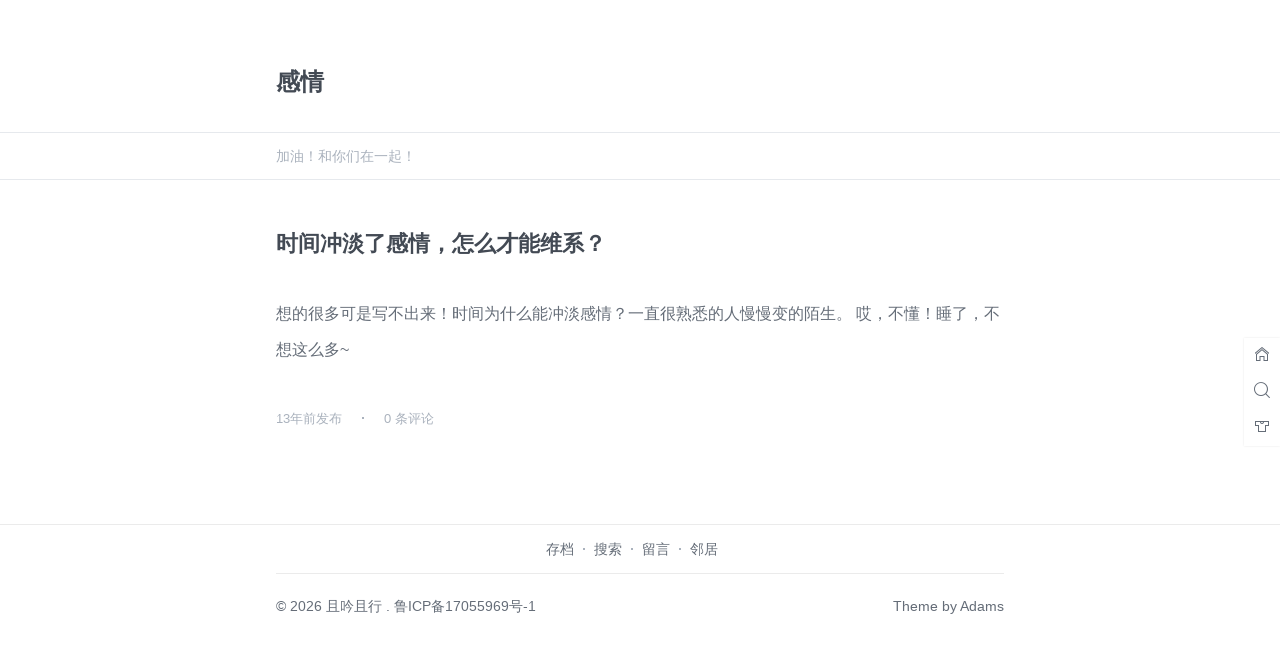

--- FILE ---
content_type: text/html; charset=UTF-8
request_url: https://www.yangtengfei.com/tag/%E6%84%9F%E6%83%85
body_size: 5736
content:
<!DOCTYPE html>
<html lang="zh-CN">
<head>
    <meta charset="UTF-8"/>
    <meta name="viewport" content="width=device-width, initial-scale=1, maximum-scale=1">
    <link href="https://www.yangtengfei.com/wp-content/themes/Adams-master/style.css?1.5.4" type="text/css" rel="stylesheet">
    <link href="https://www.yangtengfei.com/wp-content/themes/Adams-master/static/caomei/style.css?1.5.4" type="text/css" rel="stylesheet">
    <title>感情 &#8211; 且吟且行</title>
<meta name='robots' content='max-image-preview:large' />
<link rel='dns-prefetch' href='//cdn.staticfile.org' />
<link rel='stylesheet' id='wp-block-library-css' href='https://www.yangtengfei.com/wp-includes/css/dist/block-library/style.min.css?ver=6.2.2' type='text/css' media='all' />
<link rel='stylesheet' id='classic-theme-styles-css' href='https://www.yangtengfei.com/wp-includes/css/classic-themes.min.css?ver=6.2.2' type='text/css' media='all' />
<style id='global-styles-inline-css' type='text/css'>
body{--wp--preset--color--black: #000000;--wp--preset--color--cyan-bluish-gray: #abb8c3;--wp--preset--color--white: #ffffff;--wp--preset--color--pale-pink: #f78da7;--wp--preset--color--vivid-red: #cf2e2e;--wp--preset--color--luminous-vivid-orange: #ff6900;--wp--preset--color--luminous-vivid-amber: #fcb900;--wp--preset--color--light-green-cyan: #7bdcb5;--wp--preset--color--vivid-green-cyan: #00d084;--wp--preset--color--pale-cyan-blue: #8ed1fc;--wp--preset--color--vivid-cyan-blue: #0693e3;--wp--preset--color--vivid-purple: #9b51e0;--wp--preset--gradient--vivid-cyan-blue-to-vivid-purple: linear-gradient(135deg,rgba(6,147,227,1) 0%,rgb(155,81,224) 100%);--wp--preset--gradient--light-green-cyan-to-vivid-green-cyan: linear-gradient(135deg,rgb(122,220,180) 0%,rgb(0,208,130) 100%);--wp--preset--gradient--luminous-vivid-amber-to-luminous-vivid-orange: linear-gradient(135deg,rgba(252,185,0,1) 0%,rgba(255,105,0,1) 100%);--wp--preset--gradient--luminous-vivid-orange-to-vivid-red: linear-gradient(135deg,rgba(255,105,0,1) 0%,rgb(207,46,46) 100%);--wp--preset--gradient--very-light-gray-to-cyan-bluish-gray: linear-gradient(135deg,rgb(238,238,238) 0%,rgb(169,184,195) 100%);--wp--preset--gradient--cool-to-warm-spectrum: linear-gradient(135deg,rgb(74,234,220) 0%,rgb(151,120,209) 20%,rgb(207,42,186) 40%,rgb(238,44,130) 60%,rgb(251,105,98) 80%,rgb(254,248,76) 100%);--wp--preset--gradient--blush-light-purple: linear-gradient(135deg,rgb(255,206,236) 0%,rgb(152,150,240) 100%);--wp--preset--gradient--blush-bordeaux: linear-gradient(135deg,rgb(254,205,165) 0%,rgb(254,45,45) 50%,rgb(107,0,62) 100%);--wp--preset--gradient--luminous-dusk: linear-gradient(135deg,rgb(255,203,112) 0%,rgb(199,81,192) 50%,rgb(65,88,208) 100%);--wp--preset--gradient--pale-ocean: linear-gradient(135deg,rgb(255,245,203) 0%,rgb(182,227,212) 50%,rgb(51,167,181) 100%);--wp--preset--gradient--electric-grass: linear-gradient(135deg,rgb(202,248,128) 0%,rgb(113,206,126) 100%);--wp--preset--gradient--midnight: linear-gradient(135deg,rgb(2,3,129) 0%,rgb(40,116,252) 100%);--wp--preset--duotone--dark-grayscale: url('#wp-duotone-dark-grayscale');--wp--preset--duotone--grayscale: url('#wp-duotone-grayscale');--wp--preset--duotone--purple-yellow: url('#wp-duotone-purple-yellow');--wp--preset--duotone--blue-red: url('#wp-duotone-blue-red');--wp--preset--duotone--midnight: url('#wp-duotone-midnight');--wp--preset--duotone--magenta-yellow: url('#wp-duotone-magenta-yellow');--wp--preset--duotone--purple-green: url('#wp-duotone-purple-green');--wp--preset--duotone--blue-orange: url('#wp-duotone-blue-orange');--wp--preset--font-size--small: 13px;--wp--preset--font-size--medium: 20px;--wp--preset--font-size--large: 36px;--wp--preset--font-size--x-large: 42px;--wp--preset--spacing--20: 0.44rem;--wp--preset--spacing--30: 0.67rem;--wp--preset--spacing--40: 1rem;--wp--preset--spacing--50: 1.5rem;--wp--preset--spacing--60: 2.25rem;--wp--preset--spacing--70: 3.38rem;--wp--preset--spacing--80: 5.06rem;--wp--preset--shadow--natural: 6px 6px 9px rgba(0, 0, 0, 0.2);--wp--preset--shadow--deep: 12px 12px 50px rgba(0, 0, 0, 0.4);--wp--preset--shadow--sharp: 6px 6px 0px rgba(0, 0, 0, 0.2);--wp--preset--shadow--outlined: 6px 6px 0px -3px rgba(255, 255, 255, 1), 6px 6px rgba(0, 0, 0, 1);--wp--preset--shadow--crisp: 6px 6px 0px rgba(0, 0, 0, 1);}:where(.is-layout-flex){gap: 0.5em;}body .is-layout-flow > .alignleft{float: left;margin-inline-start: 0;margin-inline-end: 2em;}body .is-layout-flow > .alignright{float: right;margin-inline-start: 2em;margin-inline-end: 0;}body .is-layout-flow > .aligncenter{margin-left: auto !important;margin-right: auto !important;}body .is-layout-constrained > .alignleft{float: left;margin-inline-start: 0;margin-inline-end: 2em;}body .is-layout-constrained > .alignright{float: right;margin-inline-start: 2em;margin-inline-end: 0;}body .is-layout-constrained > .aligncenter{margin-left: auto !important;margin-right: auto !important;}body .is-layout-constrained > :where(:not(.alignleft):not(.alignright):not(.alignfull)){max-width: var(--wp--style--global--content-size);margin-left: auto !important;margin-right: auto !important;}body .is-layout-constrained > .alignwide{max-width: var(--wp--style--global--wide-size);}body .is-layout-flex{display: flex;}body .is-layout-flex{flex-wrap: wrap;align-items: center;}body .is-layout-flex > *{margin: 0;}:where(.wp-block-columns.is-layout-flex){gap: 2em;}.has-black-color{color: var(--wp--preset--color--black) !important;}.has-cyan-bluish-gray-color{color: var(--wp--preset--color--cyan-bluish-gray) !important;}.has-white-color{color: var(--wp--preset--color--white) !important;}.has-pale-pink-color{color: var(--wp--preset--color--pale-pink) !important;}.has-vivid-red-color{color: var(--wp--preset--color--vivid-red) !important;}.has-luminous-vivid-orange-color{color: var(--wp--preset--color--luminous-vivid-orange) !important;}.has-luminous-vivid-amber-color{color: var(--wp--preset--color--luminous-vivid-amber) !important;}.has-light-green-cyan-color{color: var(--wp--preset--color--light-green-cyan) !important;}.has-vivid-green-cyan-color{color: var(--wp--preset--color--vivid-green-cyan) !important;}.has-pale-cyan-blue-color{color: var(--wp--preset--color--pale-cyan-blue) !important;}.has-vivid-cyan-blue-color{color: var(--wp--preset--color--vivid-cyan-blue) !important;}.has-vivid-purple-color{color: var(--wp--preset--color--vivid-purple) !important;}.has-black-background-color{background-color: var(--wp--preset--color--black) !important;}.has-cyan-bluish-gray-background-color{background-color: var(--wp--preset--color--cyan-bluish-gray) !important;}.has-white-background-color{background-color: var(--wp--preset--color--white) !important;}.has-pale-pink-background-color{background-color: var(--wp--preset--color--pale-pink) !important;}.has-vivid-red-background-color{background-color: var(--wp--preset--color--vivid-red) !important;}.has-luminous-vivid-orange-background-color{background-color: var(--wp--preset--color--luminous-vivid-orange) !important;}.has-luminous-vivid-amber-background-color{background-color: var(--wp--preset--color--luminous-vivid-amber) !important;}.has-light-green-cyan-background-color{background-color: var(--wp--preset--color--light-green-cyan) !important;}.has-vivid-green-cyan-background-color{background-color: var(--wp--preset--color--vivid-green-cyan) !important;}.has-pale-cyan-blue-background-color{background-color: var(--wp--preset--color--pale-cyan-blue) !important;}.has-vivid-cyan-blue-background-color{background-color: var(--wp--preset--color--vivid-cyan-blue) !important;}.has-vivid-purple-background-color{background-color: var(--wp--preset--color--vivid-purple) !important;}.has-black-border-color{border-color: var(--wp--preset--color--black) !important;}.has-cyan-bluish-gray-border-color{border-color: var(--wp--preset--color--cyan-bluish-gray) !important;}.has-white-border-color{border-color: var(--wp--preset--color--white) !important;}.has-pale-pink-border-color{border-color: var(--wp--preset--color--pale-pink) !important;}.has-vivid-red-border-color{border-color: var(--wp--preset--color--vivid-red) !important;}.has-luminous-vivid-orange-border-color{border-color: var(--wp--preset--color--luminous-vivid-orange) !important;}.has-luminous-vivid-amber-border-color{border-color: var(--wp--preset--color--luminous-vivid-amber) !important;}.has-light-green-cyan-border-color{border-color: var(--wp--preset--color--light-green-cyan) !important;}.has-vivid-green-cyan-border-color{border-color: var(--wp--preset--color--vivid-green-cyan) !important;}.has-pale-cyan-blue-border-color{border-color: var(--wp--preset--color--pale-cyan-blue) !important;}.has-vivid-cyan-blue-border-color{border-color: var(--wp--preset--color--vivid-cyan-blue) !important;}.has-vivid-purple-border-color{border-color: var(--wp--preset--color--vivid-purple) !important;}.has-vivid-cyan-blue-to-vivid-purple-gradient-background{background: var(--wp--preset--gradient--vivid-cyan-blue-to-vivid-purple) !important;}.has-light-green-cyan-to-vivid-green-cyan-gradient-background{background: var(--wp--preset--gradient--light-green-cyan-to-vivid-green-cyan) !important;}.has-luminous-vivid-amber-to-luminous-vivid-orange-gradient-background{background: var(--wp--preset--gradient--luminous-vivid-amber-to-luminous-vivid-orange) !important;}.has-luminous-vivid-orange-to-vivid-red-gradient-background{background: var(--wp--preset--gradient--luminous-vivid-orange-to-vivid-red) !important;}.has-very-light-gray-to-cyan-bluish-gray-gradient-background{background: var(--wp--preset--gradient--very-light-gray-to-cyan-bluish-gray) !important;}.has-cool-to-warm-spectrum-gradient-background{background: var(--wp--preset--gradient--cool-to-warm-spectrum) !important;}.has-blush-light-purple-gradient-background{background: var(--wp--preset--gradient--blush-light-purple) !important;}.has-blush-bordeaux-gradient-background{background: var(--wp--preset--gradient--blush-bordeaux) !important;}.has-luminous-dusk-gradient-background{background: var(--wp--preset--gradient--luminous-dusk) !important;}.has-pale-ocean-gradient-background{background: var(--wp--preset--gradient--pale-ocean) !important;}.has-electric-grass-gradient-background{background: var(--wp--preset--gradient--electric-grass) !important;}.has-midnight-gradient-background{background: var(--wp--preset--gradient--midnight) !important;}.has-small-font-size{font-size: var(--wp--preset--font-size--small) !important;}.has-medium-font-size{font-size: var(--wp--preset--font-size--medium) !important;}.has-large-font-size{font-size: var(--wp--preset--font-size--large) !important;}.has-x-large-font-size{font-size: var(--wp--preset--font-size--x-large) !important;}
.wp-block-navigation a:where(:not(.wp-element-button)){color: inherit;}
:where(.wp-block-columns.is-layout-flex){gap: 2em;}
.wp-block-pullquote{font-size: 1.5em;line-height: 1.6;}
</style>
<link rel='stylesheet' id='wfi-css' href='https://www.yangtengfei.com/wp-content/plugins/wp-fancy-instagram/build/bundle.css?ver=2.0.0' type='text/css' media='all' />
<link rel='stylesheet' id='fancyratings-css' href='https://www.yangtengfei.com/wp-content/plugins/wp-fancyratings/static/css/style.css?ver=1.0.0' type='text/css' media='all' />
<link rel='stylesheet' id='enlighterjs-css' href='https://www.yangtengfei.com/wp-content/plugins/enlighter/cache/enlighterjs.min.css?ver=0A0B0C' type='text/css' media='all' />
<link rel='stylesheet' id='codecolorer-css' href='https://www.yangtengfei.com/wp-content/plugins/codecolorer/codecolorer.css?ver=0.9.16' type='text/css' media='screen' />
<script type='text/javascript' src='//cdn.staticfile.org/jquery/3.1.1/jquery.min.js?ver=1.5.4' id='jquery-min-js'></script>
<script type='text/javascript' src='//cdn.staticfile.org/qrcodejs/1.0.0/qrcode.min.js?ver=1.5.4' id='qrcode-js-js'></script>
<script type='text/javascript' src='https://www.yangtengfei.com/wp-content/themes/Adams-master/static/script.js?ver=1.5.4' id='script-js-js'></script>
<script type='text/javascript' src='//cdn.staticfile.org/prettify/r298/prettify.js?ver=1.5.4' id='prettify-js'></script>
<script type='text/javascript' src='//cdn.staticfile.org/instantclick/3.0.1/instantclick.min.js?ver=1.5.4' id='instantclick-js'></script>
<script type='text/javascript' id='fancyratings-js-extra'>
/* <![CDATA[ */
var fancyratings_ajax_url = "https:\/\/www.yangtengfei.com\/wp-admin\/admin-ajax.php";
/* ]]> */
</script>
<script type='text/javascript' src='https://www.yangtengfei.com/wp-content/plugins/wp-fancyratings/static/js/index.js?ver=1.0.0' id='fancyratings-js'></script>
<link rel="https://api.w.org/" href="https://www.yangtengfei.com/wp-json/" /><link rel="alternate" type="application/json" href="https://www.yangtengfei.com/wp-json/wp/v2/tags/145" /><link rel="EditURI" type="application/rsd+xml" title="RSD" href="https://www.yangtengfei.com/xmlrpc.php?rsd" />
<link rel="wlwmanifest" type="application/wlwmanifest+xml" href="https://www.yangtengfei.com/wp-includes/wlwmanifest.xml" />
</head>
<body>
<script>
        $("body").addClass(localStorage.adams_color_style || "").addClass(localStorage.adams_font_style || "");
</script>
<!-- Header -->
<header class="header">
    <section class="container">
        <hgroup itemscope itemtype="https://schema.org/WPHeader">
            <h1 class="fullname">  感情</h1>
        </hgroup>
        <div class="menu"><ul>
<li id="menu-item-1308" class=""><a></a></li>
<li id="menu-item-728" class=""><a></a></li>
<li id="menu-item-198" class=""><a></a></li>
<li id="menu-item-1327" class=""><a></a></li>
</ul></div>
<div class="menu"><ul>
<li class="page_item page-item-1308"><a href="https://www.yangtengfei.com/%e5%ad%98%e6%a1%a3">存档</a></li>
<li class="page_item page-item-728"><a href="https://www.yangtengfei.com/search">搜索</a></li>
<li class="page_item page-item-198"><a href="https://www.yangtengfei.com/%e7%95%99%e8%a8%80">留言</a></li>
<li class="page_item page-item-1327"><a href="https://www.yangtengfei.com/bloglinks">邻居</a></li>
</ul></div>
    </section>

    <section class="infos">
        <div class="container">
                            <h2 class="fixed-title"></h2>
                <div class="fixed-menus"></div>
                <div class="placard">
                                    </div>
                    </div>
    </section>
</header>
<!-- Post List -->
<section class="posts main-load">
    <div class="container">
        <div class="post-list">
                                <article class="meta" itemscope="" itemtype="http://schema.org/BlogPosting">
                        <header>
                            <a href="https://www.yangtengfei.com/2012/05/28/642.html" itemprop="url"><h2 itemprop="name headline">时间冲淡了感情，怎么才能维系？</h2></a>
                        </header>
                        <main>
                                                        <p itemprop="articleBody">
                                
想的很多可是写不出来！时间为什么能冲淡感情？一直很熟悉的人慢慢变的陌生。
哎，不懂！睡了，不想这么多~
                            </p>
                        </main>
                        <footer>
                            <span class="time"><time datetime="2012-05-28T00:01:25+08:00" title="2012-05-28T00:01:25+08:00"
                                                     itemprop="datePublished" pubdate>2012-05-28</time>发布</span>
                            <span class="hr"></span>
                            <span class="comments">0 条评论</span>
                                                    </footer>
                    </article>
                            <nav class="reade_more">
                            </nav>
        </div>
    </div>
</section>
<footer class="footer">
    <section class="container">
        <div class="menu"><ul>
<li class="page_item page-item-1308"><a href="https://www.yangtengfei.com/%e5%ad%98%e6%a1%a3">存档</a></li>
<li class="page_item page-item-728"><a href="https://www.yangtengfei.com/search">搜索</a></li>
<li class="page_item page-item-198"><a href="https://www.yangtengfei.com/%e7%95%99%e8%a8%80">留言</a></li>
<li class="page_item page-item-1327"><a href="https://www.yangtengfei.com/bloglinks">邻居</a></li>
</ul></div>
        <div style="display: flex;justify-content: space-between;">
            <div class='left'>
                <span>&copy; 2026 <a href="https://www.yangtengfei.com">且吟且行</a></span>
                						<span> . <a href="https://beian.miit.gov.cn" target="_blank">鲁ICP备17055969号-1</a></span>
                            </div>
            <div class='right'>
                <span>Theme by <a href="https://biji.io" target="_blank">Adams</a></span>
            </div>
        </div>
    </section>
</footer>

<div class="setting_tool iconfont">
    <a class="back2top" style="display:none;"><i class="czs-arrow-up-l"></i></a>
            <a class="home" href="https://www.yangtengfei.com"><i class="czs-home-l"></i></a>
        <a class="sosearch"><i class="czs-search-l"></i></a>
    <a class="socolor"><i class="czs-clothes-l"></i></a>
    <div class="s">
        <form method="get" action="https://www.yangtengfei.com" class="search">
            <input class="search-key" name="s" autocomplete="off" placeholder="输入关键词..." type="text" value="" required="required">
        </form>
    </div>
    <div class="c">
        <ul>
            <li class="color undefined">默认</li>
            <li class="color sepia">护眼</li>
            <li class="color night">夜晚</li>
            <li class="hr"></li>
            <li class="font serif">Serif</li>
            <li class="font sans">Sans</li>
        </ul>
    </div>
</div>

<script type='text/javascript' id='ajax-comment-js-extra'>
/* <![CDATA[ */
var themeAdminAjax = {"url":"https:\/\/www.yangtengfei.com\/wp-admin\/admin-ajax.php"};
var ajaxcomment = {"ajax_url":"https:\/\/www.yangtengfei.com\/wp-admin\/admin-ajax.php","order":"desc","formpostion":"after"};
/* ]]> */
</script>
<script type='text/javascript' src='https://www.yangtengfei.com/wp-content/themes/Adams-master/static/ajax-comment.js?ver=1.5.4' id='ajax-comment-js'></script>
<script type='text/javascript' id='wfi-js-extra'>
/* <![CDATA[ */
var WFI = {"url":"https:\/\/www.yangtengfei.com\/wp-admin\/admin-ajax.php"};
/* ]]> */
</script>
<script type='text/javascript' src='https://www.yangtengfei.com/wp-content/plugins/wp-fancy-instagram/build/bundle.js?ver=2.0.0' id='wfi-js'></script>
<script type='text/javascript' src='https://www.yangtengfei.com/wp-content/plugins/enlighter/cache/enlighterjs.min.js?ver=0A0B0C' id='enlighterjs-js'></script>
<script type='text/javascript' id='enlighterjs-js-after'>
!function(e,n){if("undefined"!=typeof EnlighterJS){var o={"selectors":{"block":"pre.EnlighterJSRAW","inline":"code.EnlighterJSRAW"},"options":{"indent":4,"ampersandCleanup":true,"linehover":true,"rawcodeDbclick":false,"textOverflow":"break","linenumbers":true,"theme":"enlighter","language":"generic","retainCssClasses":false,"collapse":false,"toolbarOuter":"","toolbarTop":"{BTN_RAW}{BTN_COPY}{BTN_WINDOW}{BTN_WEBSITE}","toolbarBottom":""}};(e.EnlighterJSINIT=function(){EnlighterJS.init(o.selectors.block,o.selectors.inline,o.options)})()}else{(n&&(n.error||n.log)||function(){})("Error: EnlighterJS resources not loaded yet!")}}(window,console);
</script>
<script data-no-instant>
    (function ($) {
                $.extend({
            adamsOverload: function () {
                $(".post_article a").attr("rel", "external");
                $("a[rel='external']:not([href^='#']),a[rel='external nofollow']:not([href^='#'])").attr("target", "_blank");
                $("a.vi,.gallery a,.attachment a").attr("rel", "");
                                $.viewImage({
                    'target': '.gallery a,.gallery img,.attachment a,.post_article img,.post_article a,a.vi',
                    'exclude': '.readerswall img,.gallery a img,.attachment a img'
                });
                                Lately({
                    'target': '.commentmetadata a:first-child,.infos time,.post-list time'
                });
                                prettyPrint();
                
                $('ul.links li a').each(function () {
                    if ($(this).parent().find('.bg').length === 0) {
                        $(this).parent().append('<div class="bg" style="background-image:url(https://www.google.com/s2/favicons?domain=' + $(this).attr("href") + ')"></div>')
                    }
                });

                // * Safari
                if (navigator.vendor.indexOf("Apple") > -1) {
                    $("[srcset]").each((index, img) => {
                        img.outerHTML = img.outerHTML;
                    });
                }
            }
        });
    })(jQuery);
        InstantClick.on('change', function (isInitialLoad) {
        jQuery.adamsOverload();
        if (isInitialLoad === false) {
            // support MathJax
            if (typeof MathJax !== 'undefined') MathJax.Hub.Queue(["Typeset", MathJax.Hub]);
            // support google code prettify
            if (typeof prettyPrint !== 'undefined') prettyPrint();
            // support 百度统计
            if (typeof _hmt !== 'undefined') _hmt.push(['_trackPageview', location.pathname + location.search]);
            // support google analytics
            if (typeof ga !== 'undefined') ga('send', 'pageview', location.pathname + location.search);
        }
                if ($('.placard').length) {
            $.get("https://v1.hitokoto.cn", (data) => {
                $('.placard').text(data.hitokoto);
            });
        }
            });
    InstantClick.on('wait', function () {
        // pjax href click
    });
    InstantClick.on('fetch', function () {
        // pjax begin
    });
    InstantClick.on('receive', function () {
        // pjax end
    });
    InstantClick.init('mousedown');
    </script>
<!--网站效率：0.407秒内查询了26次数据库-->
</body>
</html>


--- FILE ---
content_type: text/css
request_url: https://www.yangtengfei.com/wp-content/themes/Adams-master/static/caomei/style.css?1.5.4
body_size: 3358
content:
@font-face {
  font-family: 'StrawberryIcon-pro';
  src:  url('fonts/StrawberryIcon-pro.eot?cgglgw');
  src:  url('fonts/StrawberryIcon-pro.eot?cgglgw#iefix') format('embedded-opentype'),
    url('fonts/StrawberryIcon-pro.ttf?cgglgw') format('truetype'),
    url('fonts/StrawberryIcon-pro.woff?cgglgw') format('woff'),
    url('fonts/StrawberryIcon-pro.svg?cgglgw#StrawberryIcon-pro') format('svg');
  font-weight: normal;
  font-style: normal;
}

[class^="czs-"], [class*=" czs-"] {
  /* use !important to prevent issues with browser extensions that change fonts */
  font-family: 'StrawberryIcon-pro' !important;
  speak: none;
  font-style: normal;
  font-weight: normal;
  font-variant: normal;
  text-transform: none;
  line-height: 1;

  /* Better Font Rendering Rc:QlNHQg==========*/
  -webkit-font-smoothing: antialiased;
  -moz-osx-font-smoothing: grayscale;
}

.czs-about:before {
  content: "\e900";
}
.czs-about-l:before {
  content: "\e901";
}
.czs-add:before {
  content: "\e902";
}
.czs-airplane:before {
  content: "\e903";
}
.czs-airplane-l:before {
  content: "\e904";
}
.czs-alipay:before {
  content: "\e905";
}
.czs-analysis:before {
  content: "\e906";
}
.czs-android:before {
  content: "\e907";
}
.czs-angle-down-l:before {
  content: "\e908";
}
.czs-angle-left-l:before {
  content: "\e909";
}
.czs-angle-right-l:before {
  content: "\e90a";
}
.czs-angle-up-l:before {
  content: "\e90b";
}
.czs-apple:before {
  content: "\e90c";
}
.czs-arrow-down-l:before {
  content: "\e90d";
}
.czs-arrow-up-l:before {
  content: "\e90e";
}
.czs-baiduwangpan:before {
  content: "\e90f";
}
.czs-bar-chart:before {
  content: "\e910";
}
.czs-bar-chart-l:before {
  content: "\e911";
}
.czs-battery:before {
  content: "\e912";
}
.czs-battery-l:before {
  content: "\e913";
}
.czs-bell:before {
  content: "\e914";
}
.czs-bell-l:before {
  content: "\e915";
}
.czs-bevel:before {
  content: "\e916";
}
.czs-bilibili:before {
  content: "\e917";
}
.czs-bitcoin:before {
  content: "\e918";
}
.czs-blackboard:before {
  content: "\e919";
}
.czs-blackboard-l:before {
  content: "\e91a";
}
.czs-block:before {
  content: "\e91b";
}
.czs-block-l:before {
  content: "\e91c";
}
.czs-bluetooth:before {
  content: "\e91d";
}
.czs-bluetooth-l:before {
  content: "\e91e";
}
.czs-board:before {
  content: "\e91f";
}
.czs-board-l:before {
  content: "\e920";
}
.czs-book:before {
  content: "\e921";
}
.czs-book-l:before {
  content: "\e922";
}
.czs-bookmark:before {
  content: "\e923";
}
.czs-bookmark-l:before {
  content: "\e924";
}
.czs-books:before {
  content: "\e925";
}
.czs-books-l:before {
  content: "\e926";
}
.czs-bot:before {
  content: "\e927";
}
.czs-bot-l:before {
  content: "\e928";
}
.czs-box:before {
  content: "\e929";
}
.czs-box-l:before {
  content: "\e92a";
}
.czs-briefcase:before {
  content: "\e92b";
}
.czs-briefcase-l:before {
  content: "\e92c";
}
.czs-brush:before {
  content: "\e92d";
}
.czs-brush-l:before {
  content: "\e92e";
}
.czs-bug:before {
  content: "\e92f";
}
.czs-bug-l:before {
  content: "\e930";
}
.czs-building:before {
  content: "\e931";
}
.czs-building-l:before {
  content: "\e932";
}
.czs-buy:before {
  content: "\e933";
}
.czs-buy-l:before {
  content: "\e934";
}
.czs-calculator:before {
  content: "\e935";
}
.czs-calculator-l:before {
  content: "\e936";
}
.czs-calendar:before {
  content: "\e937";
}
.czs-calendar-l:before {
  content: "\e938";
}
.czs-camber:before {
  content: "\e939";
}
.czs-camber-l:before {
  content: "\e93a";
}
.czs-camber-o:before {
  content: "\e93b";
}
.czs-camera:before {
  content: "\e93c";
}
.czs-camera-l:before {
  content: "\e93d";
}
.czs-car:before {
  content: "\e93e";
}
.czs-car-l:before {
  content: "\e93f";
}
.czs-category-l:before {
  content: "\e940";
}
.czs-certificate:before {
  content: "\e941";
}
.czs-certificate-l:before {
  content: "\e942";
}
.czs-chemistry:before {
  content: "\e943";
}
.czs-chemistry-l:before {
  content: "\e944";
}
.czs-choose-list-l:before {
  content: "\e945";
}
.czs-chrome:before {
  content: "\e946";
}
.czs-circle:before {
  content: "\e947";
}
.czs-circle-l:before {
  content: "\e948";
}
.czs-circle-o:before {
  content: "\e949";
}
.czs-clip-l:before {
  content: "\e94a";
}
.czs-clock:before {
  content: "\e94b";
}
.czs-clock-l:before {
  content: "\e94c";
}
.czs-close-l:before {
  content: "\e94d";
}
.czs-clothes:before {
  content: "\e94e";
}
.czs-clothes-l:before {
  content: "\e94f";
}
.czs-cloud:before {
  content: "\e950";
}
.czs-cloud-download-l:before {
  content: "\e951";
}
.czs-cloud-l:before {
  content: "\e952";
}
.czs-cloud-upload-l:before {
  content: "\e953";
}
.czs-code-branch:before {
  content: "\e954";
}
.czs-code-file:before {
  content: "\e955";
}
.czs-code-file-l:before {
  content: "\e956";
}
.czs-code-fork:before {
  content: "\e957";
}
.czs-code-l:before {
  content: "\e958";
}
.czs-coin:before {
  content: "\e959";
}
.czs-coin-l:before {
  content: "\e95a";
}
.czs-collection:before {
  content: "\e95b";
}
.czs-come-l:before {
  content: "\e95c";
}
.czs-command:before {
  content: "\e95d";
}
.czs-command-l:before {
  content: "\e95e";
}
.czs-commed2:before {
  content: "\e95f";
}
.czs-commed2-l:before {
  content: "\e960";
}
.czs-comment:before {
  content: "\e961";
}
.czs-comment-l:before {
  content: "\e962";
}
.czs-computer:before {
  content: "\e963";
}
.czs-computer-l:before {
  content: "\e964";
}
.czs-configuration:before {
  content: "\e965";
}
.czs-configuration-l:before {
  content: "\e966";
}
.czs-container:before {
  content: "\e967";
}
.czs-container-l:before {
  content: "\e968";
}
.czs-control:before {
  content: "\e969";
}
.czs-control-rank:before {
  content: "\e96a";
}
.czs-credit-card:before {
  content: "\e96b";
}
.czs-credit-card-l:before {
  content: "\e96c";
}
.czs-crown:before {
  content: "\e96d";
}
.czs-crown-l:before {
  content: "\e96e";
}
.czs-css3:before {
  content: "\e96f";
}
.czs-cube:before {
  content: "\e970";
}
.czs-cube-l:before {
  content: "\e971";
}
.czs-cup:before {
  content: "\e972";
}
.czs-cup-l:before {
  content: "\e973";
}
.czs-dashboard:before {
  content: "\e974";
}
.czs-dashboard-l:before {
  content: "\e975";
}
.czs-dev-board:before {
  content: "\e976";
}
.czs-dev-board-l:before {
  content: "\e977";
}
.czs-d-glasses:before {
  content: "\e978";
}
.czs-diamond:before {
  content: "\e979";
}
.czs-diamond-l:before {
  content: "\e97a";
}
.czs-doc-edit:before {
  content: "\e97b";
}
.czs-doc-edit-l:before {
  content: "\e97c";
}
.czs-doc-file:before {
  content: "\e97d";
}
.czs-doc-file-l:before {
  content: "\e97e";
}
.czs-download-l:before {
  content: "\e97f";
}
.czs-dribbble:before {
  content: "\e980";
}
.czs-dropbox:before {
  content: "\e981";
}
.czs-earth:before {
  content: "\e982";
}
.czs-earth-l:before {
  content: "\e983";
}
.czs-eye:before {
  content: "\e984";
}
.czs-eye-l:before {
  content: "\e985";
}
.czs-face:before {
  content: "\e986";
}
.czs-facebook:before {
  content: "\e987";
}
.czs-face-l:before {
  content: "\e988";
}
.czs-file:before {
  content: "\e989";
}
.czs-file-l:before {
  content: "\e98a";
}
.czs-film:before {
  content: "\e98b";
}
.czs-film-l:before {
  content: "\e98c";
}
.czs-fingerprint:before {
  content: "\e98d";
}
.czs-fingerprint-l:before {
  content: "\e98e";
}
.czs-fire-l:before {
  content: "\e98f";
}
.czs-firewall:before {
  content: "\e990";
}
.czs-firewall-l:before {
  content: "\e991";
}
.czs-folder:before {
  content: "\e992";
}
.czs-folder-l:before {
  content: "\e993";
}
.czs-forum:before {
  content: "\e994";
}
.czs-forum-l:before {
  content: "\e995";
}
.czs-game:before {
  content: "\e996";
}
.czs-game-l:before {
  content: "\e997";
}
.czs-gene:before {
  content: "\e998";
}
.czs-gift:before {
  content: "\e999";
}
.czs-gift-l:before {
  content: "\e99a";
}
.czs-github:before {
  content: "\e99b";
}
.czs-github-logo:before {
  content: "\e99c";
}
.czs-Google:before {
  content: "\e99d";
}
.czs-greatwall:before {
  content: "\e99e";
}
.czs-hacker:before {
  content: "\e99f";
}
.czs-hammer:before {
  content: "\e9a0";
}
.czs-hammer-l:before {
  content: "\e9a1";
}
.czs-hand-bevel:before {
  content: "\e9a2";
}
.czs-hand-button:before {
  content: "\e9a3";
}
.czs-hande-vertical:before {
  content: "\e9a4";
}
.czs-hand-gather:before {
  content: "\e9a5";
}
.czs-hand-grasp:before {
  content: "\e9a6";
}
.czs-hand-horizontal:before {
  content: "\e9a7";
}
.czs-hand-pointer:before {
  content: "\e9a8";
}
.czs-hand-slide:before {
  content: "\e9a9";
}
.czs-hand-stop:before {
  content: "\e9aa";
}
.czs-hand-touch:before {
  content: "\e9ab";
}
.czs-hdmi:before {
  content: "\e9ac";
}
.czs-hdmi-l:before {
  content: "\e9ad";
}
.czs-headset:before {
  content: "\e9ae";
}
.czs-headset-l:before {
  content: "\e9af";
}
.czs-heart:before {
  content: "\e9b0";
}
.czs-heart-l:before {
  content: "\e9b1";
}
.czs-home:before {
  content: "\e9b2";
}
.czs-home-l:before {
  content: "\e9b3";
}
.czs-html5:before {
  content: "\e9b4";
}
.czs-image:before {
  content: "\e9b5";
}
.czs-image-l:before {
  content: "\e9b6";
}
.czs-inbox:before {
  content: "\e9b7";
}
.czs-inbox-l:before {
  content: "\e9b8";
}
.czs-info-l:before {
  content: "\e9b9";
}
.czs-Instagram:before {
  content: "\e9ba";
}
.czs-key:before {
  content: "\e9bb";
}
.czs-keyboard:before {
  content: "\e9bc";
}
.czs-keyboard-l:before {
  content: "\e9bd";
}
.czs-key-l:before {
  content: "\e9be";
}
.czs-label-info:before {
  content: "\e9bf";
}
.czs-label-info-l:before {
  content: "\e9c0";
}
.czs-laptop:before {
  content: "\e9c1";
}
.czs-laptop-l:before {
  content: "\e9c2";
}
.czs-layers:before {
  content: "\e9c3";
}
.czs-layout-grid:before {
  content: "\e9c4";
}
.czs-layout-grids:before {
  content: "\e9c5";
}
.czs-layout-list:before {
  content: "\e9c6";
}
.czs-light:before {
  content: "\e9c7";
}
.czs-light-flash-l:before {
  content: "\e9c8";
}
.czs-light-l:before {
  content: "\e9c9";
}
.czs-lightning:before {
  content: "\e9ca";
}
.czs-lightning-l:before {
  content: "\e9cb";
}
.czs-link-l:before {
  content: "\e9cc";
}
.czs-linux:before {
  content: "\e9cd";
}
.czs-list-clipboard:before {
  content: "\e9ce";
}
.czs-list-clipboard-l:before {
  content: "\e9cf";
}
.czs-location:before {
  content: "\e9d0";
}
.czs-location-l:before {
  content: "\e9d1";
}
.czs-lock:before {
  content: "\e9d2";
}
.czs-lock-l:before {
  content: "\e9d3";
}
.czs-map:before {
  content: "\e9d4";
}
.czs-map-l:before {
  content: "\e9d5";
}
.czs-medal:before {
  content: "\e9d6";
}
.czs-medal-l:before {
  content: "\e9d7";
}
.czs-menu-l:before {
  content: "\e9d8";
}
.czs-message:before {
  content: "\e9d9";
}
.czs-message-l:before {
  content: "\e9da";
}
.czs-microchip:before {
  content: "\e9db";
}
.czs-microchip-l:before {
  content: "\e9dc";
}
.czs-microphone:before {
  content: "\e9dd";
}
.czs-microphone-l:before {
  content: "\e9de";
}
.czs-microsoft:before {
  content: "\e9df";
}
.czs-mobile:before {
  content: "\e9e0";
}
.czs-mobile-l:before {
  content: "\e9e1";
}
.czs-moments:before {
  content: "\e9e2";
}
.czs-money:before {
  content: "\e9e3";
}
.czs-moon:before {
  content: "\e9e4";
}
.czs-moon-l:before {
  content: "\e9e5";
}
.czs-more:before {
  content: "\e9e6";
}
.czs-mouse:before {
  content: "\e9e7";
}
.czs-mouse-l:before {
  content: "\e9e8";
}
.czs-music:before {
  content: "\e9e9";
}
.czs-music-file:before {
  content: "\e9ea";
}
.czs-music-file-l:before {
  content: "\e9eb";
}
.czs-music-l:before {
  content: "\e9ec";
}
.czs-music-note:before {
  content: "\e9ed";
}
.czs-music-note-l:before {
  content: "\e9ee";
}
.czs-nail:before {
  content: "\e9ef";
}
.czs-nail-l:before {
  content: "\e9f0";
}
.czs-nas:before {
  content: "\e9f1";
}
.czs-nas-l:before {
  content: "\e9f2";
}
.czs-network:before {
  content: "\e9f3";
}
.czs-network-l:before {
  content: "\e9f4";
}
.czs-new:before {
  content: "\e9f5";
}
.czs-new-l:before {
  content: "\e9f6";
}
.czs-newspaper:before {
  content: "\e9f7";
}
.czs-newspaper-l:before {
  content: "\e9f8";
}
.czs-operation:before {
  content: "\e9f9";
}
.czs-operation-l:before {
  content: "\e9fa";
}
.czs-out-l:before {
  content: "\e9fb";
}
.czs-pad:before {
  content: "\e9fc";
}
.czs-pad-l:before {
  content: "\e9fd";
}
.czs-paper:before {
  content: "\e9fe";
}
.czs-paper-l:before {
  content: "\e9ff";
}
.czs-paper-plane:before {
  content: "\ea00";
}
.czs-paper-plane-l:before {
  content: "\ea01";
}
.czs-pause-l:before {
  content: "\ea02";
}
.czs-paypal:before {
  content: "\ea03";
}
.czs-pen:before {
  content: "\ea04";
}
.czs-pen-write:before {
  content: "\ea05";
}
.czs-people:before {
  content: "\ea06";
}
.czs-phone:before {
  content: "\ea07";
}
.czs-phone-l:before {
  content: "\ea08";
}
.czs-pinterest:before {
  content: "\ea09";
}
.czs-pixel:before {
  content: "\ea0a";
}
.czs-platform:before {
  content: "\ea0b";
}
.czs-platform-l:before {
  content: "\ea0c";
}
.czs-play-l:before {
  content: "\ea0d";
}
.czs-plugin:before {
  content: "\ea0e";
}
.czs-pokemon-ball:before {
  content: "\ea0f";
}
.czs-port:before {
  content: "\ea10";
}
.czs-port-l:before {
  content: "\ea11";
}
.czs-printer:before {
  content: "\ea12";
}
.czs-printer-l:before {
  content: "\ea13";
}
.czs-product:before {
  content: "\ea14";
}
.czs-program:before {
  content: "\ea15";
}
.czs-program-framework:before {
  content: "\ea16";
}
.czs-program-l:before {
  content: "\ea17";
}
.czs-prototype:before {
  content: "\ea18";
}
.czs-prototype-l:before {
  content: "\ea19";
}
.czs-prototype-select:before {
  content: "\ea1a";
}
.czs-prototype-select-l:before {
  content: "\ea1b";
}
.czs-qq:before {
  content: "\ea1c";
}
.czs-qrcode-l:before {
  content: "\ea1d";
}
.czs-quadrotor:before {
  content: "\ea1e";
}
.czs-quote-left:before {
  content: "\ea1f";
}
.czs-quote-right:before {
  content: "\ea20";
}
.czs-qzone:before {
  content: "\ea21";
}
.czs-raspberry:before {
  content: "\ea22";
}
.czs-raspberry-l:before {
  content: "\ea23";
}
.czs-read:before {
  content: "\ea24";
}
.czs-read-l:before {
  content: "\ea25";
}
.czs-red-envelope:before {
  content: "\ea26";
}
.czs-renew:before {
  content: "\ea27";
}
.czs-right-clipboard:before {
  content: "\ea28";
}
.czs-right-clipboard-l:before {
  content: "\ea29";
}
.czs-robot:before {
  content: "\ea2a";
}
.czs-robot2:before {
  content: "\ea2b";
}
.czs-robot2-l:before {
  content: "\ea2c";
}
.czs-robot-l:before {
  content: "\ea2d";
}
.czs-rocket:before {
  content: "\ea2e";
}
.czs-rocket-l:before {
  content: "\ea2f";
}
.czs-rollerbrush:before {
  content: "\ea30";
}
.czs-rollerbrush-l:before {
  content: "\ea31";
}
.czs-router:before {
  content: "\ea32";
}
.czs-router-l:before {
  content: "\ea33";
}
.czs-rss:before {
  content: "\ea34";
}
.czs-ruler:before {
  content: "\ea35";
}
.czs-ruler-l:before {
  content: "\ea36";
}
.czs-save:before {
  content: "\ea37";
}
.czs-save-l:before {
  content: "\ea38";
}
.czs-scan-l:before {
  content: "\ea39";
}
.czs-scissors:before {
  content: "\ea3a";
}
.czs-sdcard:before {
  content: "\ea3b";
}
.czs-sdcard-l:before {
  content: "\ea3c";
}
.czs-search-l:before {
  content: "\ea3d";
}
.czs-server:before {
  content: "\ea3e";
}
.czs-server-l:before {
  content: "\ea3f";
}
.czs-servers:before {
  content: "\ea40";
}
.czs-setting:before {
  content: "\ea41";
}
.czs-setting-l:before {
  content: "\ea42";
}
.czs-share:before {
  content: "\ea43";
}
.czs-shield:before {
  content: "\ea44";
}
.czs-shield-l:before {
  content: "\ea45";
}
.czs-shop:before {
  content: "\ea46";
}
.czs-shop-l:before {
  content: "\ea47";
}
.czs-shopping-cart:before {
  content: "\ea48";
}
.czs-shopping-cart-l:before {
  content: "\ea49";
}
.czs-site-folder:before {
  content: "\ea4a";
}
.czs-site-folder-l:before {
  content: "\ea4b";
}
.czs-slider-l:before {
  content: "\ea4c";
}
.czs-square:before {
  content: "\ea4d";
}
.czs-square-l:before {
  content: "\ea4e";
}
.czs-square-o:before {
  content: "\ea4f";
}
.czs-star:before {
  content: "\ea50";
}
.czs-star-l:before {
  content: "\ea51";
}
.czs-steam:before {
  content: "\ea52";
}
.czs-storage:before {
  content: "\ea53";
}
.czs-storage-l:before {
  content: "\ea54";
}
.czs-sun:before {
  content: "\ea55";
}
.czs-sun-l:before {
  content: "\ea56";
}
.czs-sword:before {
  content: "\ea57";
}
.czs-sword-l:before {
  content: "\ea58";
}
.czs-tab:before {
  content: "\ea59";
}
.czs-tab-l:before {
  content: "\ea5a";
}
.czs-tag:before {
  content: "\ea5b";
}
.czs-tag-l:before {
  content: "\ea5c";
}
.czs-taiji:before {
  content: "\ea5d";
}
.czs-talk:before {
  content: "\ea5e";
}
.czs-talk-l:before {
  content: "\ea5f";
}
.czs-taobao:before {
  content: "\ea60";
}
.czs-t-brian:before {
  content: "\ea61";
}
.czs-telegram:before {
  content: "\ea62";
}
.czs-text-l:before {
  content: "\ea63";
}
.czs-thumbs-up:before {
  content: "\ea64";
}
.czs-thumbs-up-l:before {
  content: "\ea65";
}
.czs-ticket:before {
  content: "\ea66";
}
.czs-ticket-l:before {
  content: "\ea67";
}
.czs-time:before {
  content: "\ea68";
}
.czs-time-l:before {
  content: "\ea69";
}
.czs-tmall:before {
  content: "\ea6a";
}
.czs-transmission-l:before {
  content: "\ea6b";
}
.czs-transport:before {
  content: "\ea6c";
}
.czs-trash:before {
  content: "\ea6d";
}
.czs-trash-l:before {
  content: "\ea6e";
}
.czs-triangle:before {
  content: "\ea6f";
}
.czs-triangle-l:before {
  content: "\ea70";
}
.czs-triangle-o:before {
  content: "\ea71";
}
.czs-trophy:before {
  content: "\ea72";
}
.czs-trophy-l:before {
  content: "\ea73";
}
.czs-truck:before {
  content: "\ea74";
}
.czs-truck-l:before {
  content: "\ea75";
}
.czs-tv:before {
  content: "\ea76";
}
.czs-tv-l:before {
  content: "\ea77";
}
.czs-twitter:before {
  content: "\ea78";
}
.czs-upload-l:before {
  content: "\ea79";
}
.czs-usb:before {
  content: "\ea7a";
}
.czs-usb-l:before {
  content: "\ea7b";
}
.czs-user:before {
  content: "\ea7c";
}
.czs-user-l:before {
  content: "\ea7d";
}
.czs-v2ex:before {
  content: "\ea7e";
}
.czs-vector-design:before {
  content: "\ea7f";
}
.czs-video-camera:before {
  content: "\ea80";
}
.czs-video-camera-l:before {
  content: "\ea81";
}
.czs-video-file:before {
  content: "\ea82";
}
.czs-video-file-l:before {
  content: "\ea83";
}
.czs-vimeo:before {
  content: "\ea84";
}
.czs-virtual:before {
  content: "\ea85";
}
.czs-virtual-l:before {
  content: "\ea86";
}
.czs-volume:before {
  content: "\ea87";
}
.czs-volume-l:before {
  content: "\ea88";
}
.czs-volume-x-l:before {
  content: "\ea89";
}
.czs-wallet:before {
  content: "\ea8a";
}
.czs-wallet-l:before {
  content: "\ea8b";
}
.czs-warning:before {
  content: "\ea8c";
}
.czs-warning-l:before {
  content: "\ea8d";
}
.czs-watch:before {
  content: "\ea8e";
}
.czs-watch-l:before {
  content: "\ea8f";
}
.czs-webcam:before {
  content: "\ea90";
}
.czs-webcam-l:before {
  content: "\ea91";
}
.czs-web-edit:before {
  content: "\ea92";
}
.czs-web-edit-l:before {
  content: "\ea93";
}
.czs-weibo:before {
  content: "\ea94";
}
.czs-weixin:before {
  content: "\ea95";
}
.czs-weixinzhifu:before {
  content: "\ea96";
}
.czs-wifi:before {
  content: "\ea97";
}
.czs-wordpress:before {
  content: "\ea98";
}
.czs-wrench:before {
  content: "\ea99";
}
.czs-wrench-l:before {
  content: "\ea9a";
}
.czs-write-l:before {
  content: "\ea9b";
}
.czs-x-buy-l:before {
  content: "\ea9c";
}
.czs-youtube:before {
  content: "\ea9d";
}
.czs-zhihu:before {
  content: "\ea9e";
}
.czs-zip-folder:before {
  content: "\ea9f";
}
.czs-zip-folder-l:before {
  content: "\eaa0";
}


--- FILE ---
content_type: application/javascript
request_url: https://www.yangtengfei.com/wp-content/themes/Adams-master/static/ajax-comment.js?ver=1.5.4
body_size: 1405
content:
(function ($) {
    $(document).ready(function () {
        if(typeof QRCode === "function" && $(".qrcode .img-box").length) {
            let href = location.href;
            if($("[rel='shortlink']").length){
                href = $("[rel='shortlink']").get(0).href;
            }
            new QRCode($(".qrcode .img-box").get(0), href);
        }
        $('.infos .donate,.infos .share').unbind("click").click(function () {
            let el = $('.infos');
            if ($(this).attr('class') === 'donate') {
                el.removeClass('share-close');
                el.toggleClass('donate-close');
            } else {
                el.removeClass('donate-close');
                el.toggleClass('share-close');
            }
        });
    });

    $(".dot-good").click(function () {
        if ($(this).hasClass('done')) {
            alert('点多了伤身体~');
            return false;
        } else {
            $(this).addClass('done');
            var id = $(this).data("id"),
                action = $(this).data('action'),
                rateHolder = $(this).children('.count');
            var ajax_data = {
                action: "dotGood",
                um_id: id,
                um_action: action
            };
            $.post(themeAdminAjax.url, ajax_data, function (data) {
                $(rateHolder).html(data);
            });
            return false;
        }
    });

    //Zepto & jQuery AjaxComments
    $(document).ready(function () {
        var __cancel = $('#cancel-comment-reply-link'),
            __cancel_text = __cancel.text(),
            __list = 'comment-list';//your comment wrapprer
        $("#commentform").off().on("submit", function () {
            $.ajax({
                url: ajaxcomment.ajax_url,
                data: $(this).serialize() + "&action=ajax_comment",
                type: $(this).attr('method'),
                beforeSend: bijiAjax.createButterbar("提交中...."),
                error: function (request) {
                    var t = bijiAjax;
                    t.createButterbar(request.responseText);
                },
                success: function (data) {
                    $('textarea').each(function () {
                        this.value = ''
                    });
                    let t = bijiAjax,
                        cancel = t.I('cancel-comment-reply-link'),
                        temp = t.I('wp-temp-form-div'),
                        respond = t.I(t.respondId),
                        post = t.I('comment_post_ID').value,
                        parent = parseInt(t.I('comment_parent').value);

                    if (parent !== 0) {
                        $('#respond').before('<ol class="children">' + data + '</ol>');
                    } else if (!$('.' + __list).length) {
                        if (ajaxcomment.formpostion === 'after') {
                            $('#respond').after('<ol class="' + __list + '">' + data + '</ol>');
                        } else {
                            $('#respond').before('<ol class="' + __list + '">' + data + '</ol>');
                        }

                    } else {
                        if (ajaxcomment.order === 'asc') {
                            $('.' + __list).append(data);
                        } else {
                            $('.' + __list).prepend(data);
                        }
                    }
                    t.createButterbar("Submitted successfully.");
                    $('html, body').animate({scrollTop: $('#comments').offset().top - 80}, 0);
                    cancel.style.display = 'none';
                    cancel.onclick = null;
                    t.I('comment_parent').value = 0;
                    if (temp && respond) {
                        temp.parentNode.insertBefore(respond, temp);
                        temp.parentNode.removeChild(temp)
                    }
                }
            });
            return false;
        });
        bijiAjax = {
            respondId: "respond",
            I: function (e) {
                return document.getElementById(e);
            },
            clearButterbar: function (e) {
                let bar = $(".butterBar");
                if (bar.length > 0) {
                    bar.remove();
                }
            },
            createButterbar: function (message) {
                var t = this;
                t.clearButterbar();
                $("body").append('<div class="butterBar butterBar--center"><p class="butterBar-message">' + message + '</p></div>');
                setTimeout("$('.butterBar').remove()", 3000);
            }
        };
    });
})(jQuery);
